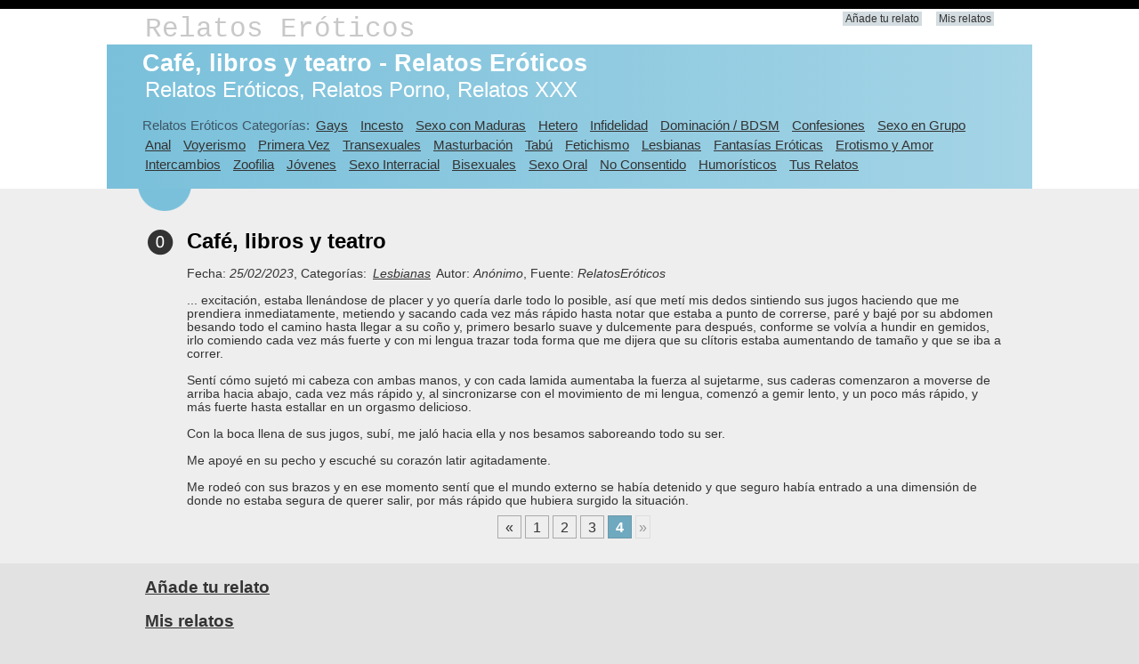

--- FILE ---
content_type: text/html; charset=utf-8
request_url: https://relatos-eroticos-club-x.com/89072_cafe-libros-y-teatro?pagina=4
body_size: 2922
content:
<!DOCTYPE html>
<html lang="es">
    <head>
        <meta charset="utf-8" />


        <meta name="description" content="Caf&#233;, libros y teatro - Relatos Er&#243;ticos (4) ❤️ An&#243;nimo: Era s&#225;bado. El d&#237;a avanzaba lento y caluroso. No ten&#237;a nada de comer ni de tomar pues la semana hab&#237;a estado..."/>
        <meta name="keywords" content="Relatos Er&#243;ticos, Relatos Porno, Relatos XXX, Caf&#233;, libros y teatro - Relatos Er&#243;ticos (4)" />
        <title>Caf&#233;, libros y teatro - Relatos Er&#243;ticos (4) 🍓 Relatos-Eroticos-Club-X.com</title>
        <link href="/images/favicon.png" rel="shortcut icon" type="image/x-icon" />
        <meta name="viewport" content="width=device-width" />
        <link href="https://relatos-eroticos-club-x.com/89072_cafe-libros-y-teatro?pagina=4" rel="canonical">
        <link rel="prev" href="/89072_cafe-libros-y-teatro?pagina=3" />

        <link href="/content/css?v=KCaoXl6Z-7ziQ4QNyvEt-lqzn5jdZVsEbz_1cXBh0KE1" rel="stylesheet"/>

    </head>
    <body>
        <header>
            <div class="content-wrapper">
                <div class="float-left">
                    <p class="site-title"><a href="/">Relatos Er&#243;ticos</a></p>
                </div>
                <div class="float-right">
                    <section id="login">
                        <ul>
                            <li><a href="/add" id="aAddYourStory" rel="nofollow">A&#241;ade tu relato</a></li>
                            <li><a href="/my" rel="nofollow">Mis relatos</a></li>
                        </ul>
                    </section>
                </div>
            </div>
        </header>
        <div id="body">
            
            <section class="featured">
                <div class="content-wrapper">
                    <hgroup class="title">
                        <h1>Caf&#233;, libros y teatro - Relatos Er&#243;ticos</h1>
                        <br />
                        <h2>Relatos Er&#243;ticos, Relatos Porno, Relatos XXX</h2>
                    </hgroup>
                    <p>
                        Relatos Er&#243;ticos Categor&#237;as:
<a href="/gays">Gays</a>&nbsp;
<a href="/incesto">Incesto</a>&nbsp;
<a href="/sexo-con-maduras">Sexo con Maduras</a>&nbsp;
<a href="/hetero">Hetero</a>&nbsp;
<a href="/infidelidad">Infidelidad</a>&nbsp;
<a href="/dominacion-bdsm">Dominaci&#243;n / BDSM</a>&nbsp;
<a href="/confesiones">Confesiones</a>&nbsp;
<a href="/sexo-en-grupo">Sexo en Grupo</a>&nbsp;
<a href="/anal">Anal</a>&nbsp;
<a href="/voyerismo">Voyerismo</a>&nbsp;
<a href="/primera-vez">Primera Vez</a>&nbsp;
<a href="/transexuales">Transexuales</a>&nbsp;
<a href="/masturbacion">Masturbaci&#243;n</a>&nbsp;
<a href="/tabu">Tab&#250;</a>&nbsp;
<a href="/fetichismo">Fetichismo</a>&nbsp;
<a href="/lesbianas">Lesbianas</a>&nbsp;
<a href="/fantasias-eroticas">Fantas&#237;as Er&#243;ticas</a>&nbsp;
<a href="/erotismo-y-amor">Erotismo y Amor</a>&nbsp;
<a href="/intercambios">Intercambios</a>&nbsp;
<a href="/zoofilia">Zoofilia</a>&nbsp;
<a href="/jovenes">J&#243;venes</a>&nbsp;
<a href="/sexo-interracial">Sexo Interracial</a>&nbsp;
<a href="/bisexuales">Bisexuales</a>&nbsp;
<a href="/sexo-oral">Sexo Oral</a>&nbsp;
<a href="/no-consentido">No Consentido</a>&nbsp;
<a href="/humoristicos">Humor&#237;sticos</a>&nbsp;
<a href="/tus-relatos">Tus Relatos</a>&nbsp;
                    </p>
                </div>
            </section>
            <section class="content-wrapper main-content clear-fix">
				
				<center>
					







 
 
				</center>
                
<ol class="round">
    <li class="zero">
        <h2>Caf&#233;, libros y teatro</h2>
        <br />Fecha: <i>25/02/2023</i>,
            Categor&#237;as:
                    <i><a href="/lesbianas">Lesbianas</a></i>
        Autor: <i>An&#243;nimo</i>,  Fuente: <i>RelatosEr&#243;ticos</i>
        
		
        <br /><br />


            <pre>... excitaci&#243;n, estaba llen&#225;ndose de placer y yo quer&#237;a darle todo lo posible, as&#237; que met&#237; mis dedos sintiendo sus jugos haciendo que me prendiera inmediatamente, metiendo y sacando cada vez m&#225;s r&#225;pido hasta notar que estaba a punto de correrse, par&#233; y baj&#233; por su abdomen besando todo el camino hasta llegar a su co&#241;o y, primero besarlo suave y dulcemente para despu&#233;s, conforme se volv&#237;a a hundir en gemidos, irlo comiendo cada vez m&#225;s fuerte y con mi lengua trazar toda forma que me dijera que su cl&#237;toris estaba aumentando de tama&#241;o y que se iba a correr.

Sent&#237; c&#243;mo sujet&#243; mi cabeza con ambas manos, y con cada lamida aumentaba la fuerza al sujetarme, sus caderas comenzaron a moverse de arriba hacia abajo, cada vez m&#225;s r&#225;pido y, al sincronizarse con el movimiento de mi lengua, comenz&#243; a gemir lento, y un poco m&#225;s r&#225;pido, y m&#225;s fuerte hasta estallar en un orgasmo delicioso.

Con la boca llena de sus jugos, sub&#237;, me jal&#243; hacia ella y nos besamos saboreando todo su ser.

Me apoy&#233; en su pecho y escuch&#233; su coraz&#243;n latir agitadamente.

Me rode&#243; con sus brazos y en ese momento sent&#237; que el mundo externo se hab&#237;a detenido y que seguro hab&#237;a entrado a una dimensi&#243;n de donde no estaba segura de querer salir, por m&#225;s r&#225;pido que hubiera surgido la situaci&#243;n.</pre>    </li>
</ol>
<div class="pager">
    <a href="/89072_cafe-libros-y-teatro?pagina=3" title="Página anterior">«</a><a href="/89072_cafe-libros-y-teatro" title="">1</a><a href="/89072_cafe-libros-y-teatro?pagina=2" title="">2</a><a href="/89072_cafe-libros-y-teatro?pagina=3" title="">3</a><span class="current">4</span><span class="disabled">»</span>
</div>

                <center>
                    <ins class="aso-zone" data-zone="108230"></ins>
                </center>
                

            </section>
        </div>
        <footer>
            <div class="content-wrapper">
                <div class="float-left">
                    <h2><a href="/add" id="aAddYourStory" rel="nofollow">A&#241;ade tu relato</a></h2>
                    <h2><a href="/my" rel="nofollow">Mis relatos</a></h2>
                    <br />
                    <p>&copy; 2026 - Relatos-Eroticos-Club-X.com - <strong>Relatos Er&#243;ticos</strong>, Relatos Porno, Relatos XXX</p>
                </div>
            </div>
        </footer>
        <script src="/bundles/modernizr?v=inCVuEFe6J4Q07A0AcRsbJic_UE5MwpRMNGcOtk94TE1"></script>

        



	<script data-cfasync="false" async src="https://cdn.amon1.net/js/code.min.js"></script>



<ins class="aso-zone" data-zone="131987"></ins>

        <script type="text/javascript">new Image().src = "//counter.yadro.ru/hit?r" + escape(document.referrer) + ((typeof (screen) == "undefined") ? "" : ";s" + screen.width + "*" + screen.height + "*" + (screen.colorDepth ? screen.colorDepth : screen.pixelDepth)) + ";u" + escape(document.URL) + ";h" + escape(document.title.substring(0, 80)) + ";" + Math.random();</script>    </body>
</html>
